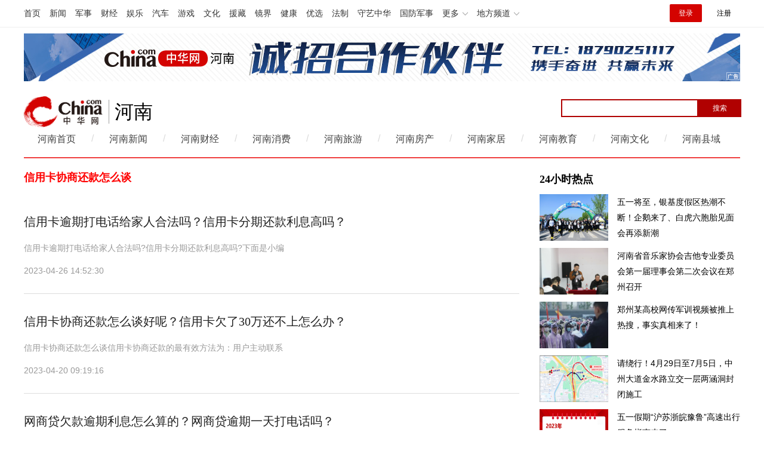

--- FILE ---
content_type: text/html
request_url: https://henan.china.com/tags/xinyongkaxieshanghuankuanzenmetan.html
body_size: 9905
content:
<html>
<head>
    <meta charset="utf-8">
    <title>信用卡协商还款怎么谈,关于信用卡协商还款怎么谈的所有信息_中华网河南</title>
    <meta name="keywords" content="中华网河南,河南,中华网,中华河南,河南新闻,河南门户">
    <meta name="description" content="中华网河南频道是河南重要的门户网站,是中华网公司旗下,集新闻信息、互动社区、行业资讯为一体的地方综合门户,为河南网民提供最全面、最快捷的本地化资讯。">
    <meta name="filetype" content="1">
    <meta name="publishedtype" content="1">
    <meta name="pagetype" content="2">
    <meta name="catalogs" content="news_zt_lb">
    <script src="https://henan.china.com/uploadfile/static/js/uaredirect.js" type="text/javascript"></script>
    <SCRIPT type=text/javascript>uaredirect("");</SCRIPT>
    <link href="https://henan.china.com/uploadfile/static/css/list.css" rel="stylesheet">
    <script src="https://henan.china.com/uploadfile/static/js/jquery-1.11.0.min.js"></script>
</head>
<body>   
    <div class="pageHead">

    <!-- /etc/channelheadtop1000.shtml Start -->



    <script src="https://henan.china.com/uploadfile/static/js/chinaadclientv2.0.js" charset="utf-8">//AdSame</script>

    <!-- #14771 Start -->

    <script>

        var _hmt = _hmt || [];

        (function () {

            var hm = document.createElement("script");

            hm.src = "//hm.baidu.com/hm.js?cbec92dec763e6774898d6d85460f707";

            var s = document.getElementsByTagName("script")[0];

            s.parentNode.insertBefore(hm, s);

        })();

    </script>

    <!-- #14771 End -->

    <style>

        .cht-01 {

            text-align: center;

            margin: 5px auto;

            width: 1000px;

        }



        .ch_cht_5 {

            margin-top: 5px;

        }



        .adbroker_com {

            margin: 0 auto;

        }



        .chanHead {

            margin: 5px auto;

        }



        .CNComment {

            display: none;

        }



        #kw {

            border: 2px solid blue;

            font-family: 微软雅黑;

            /*position: absolute;*/

            padding-left: 5px;

        }



        #btn {

            background-color: blue;

            border: 0px;

            color: white;

            font-family: 微软雅黑;

            /*    position: absolute;*/

        }



        #search_box {

            position: absolute;

        }

    </style>

    <link href="https://www.china.com/zh_cn/plugin/all/topheader/top_header_style_2021.css" rel="stylesheet">
<style>
    .top_header_sub:hover .sub {
        /*display: block;*/
    }
    .headNavLogin {
        display: flex !important;
        align-items: center;
    }
</style>

<div class="top_header_bg">
    <div class="top_header">
        <ul class="top_header_channel">
            <li><a href="//www.china.com/" target="_blank">首页</a></li>
            <li><a href="//news.china.com/" target="_blank">新闻</a></li>
            <li><a href="//military.china.com" target="_blank">军事</a></li>
            <li><a href="//finance.china.com/" target="_blank">财经</a></li>
            <li><a href="//ent.china.com/" target="_blank">娱乐</a></li>
            <li><a href="//auto.china.com/" target="_blank">汽车</a></li>
            <li><a href="//game.china.com/" target="_blank">游戏</a></li>
            <li><a href="//culture.china.com/" target="_blank">文化</a></li>
            <li><a href="//yuanzang.china.com" target="_blank">援藏</a></li>
            <li><a href="//jingjie.china.com/" target="_blank">镜界</a></li>
            <li><a href="//health.china.com/" target="_blank">健康</a></li>
            <li><a href="//youxuan.china.com/" target="_blank">优选</a></li>
            <li><a href="//law.china.com/" target="_blank">法制</a></li>
            <li><a href="//shouyi.china.com/" target="_blank">守艺中华</a></li>
            <li><a href="//guofang.china.com/" target="_blank">国防军事</a></li>
            <li class="top_header_sub">更多




                <div class="sub">
					<a href="//fo.china.com/" target="_blank">佛学</a><a href="//jiu.china.com/" target="_blank">酒业</a><a href="//history.china.com" target="_blank">文史</a><a href="//gushici.china.com/" target="_blank">古诗词</a><a href="//art.china.com/renwu/" target="_blank">人物</a><a href="//jiemeng.china.com/" target="_blank">解梦</a><a href="//life.china.com/" target="_blank">生活</a>
				</div>
            </li>
            <li class="top_header_sub">地方频道
                <div class="sub">
				
					<a href="//fj.china.com/" target="_blank">福建</a><a href="//hubei.china.com/" target="_blank">湖北</a><a href="//henan.china.com/" target="_blank">河南</a><a href="//jiangsu.china.com/" target="_blank">江苏</a><a href="//jx.china.com/" target="_blank">江西</a><a href="//ln.china.com/" target="_blank">辽宁</a><a href="//nmg.china.com/" target="_blank">内蒙古</a><a href="//sd.china.com/" target="_blank">山东</a><a href="//sx.china.com/" target="_blank">山西</a><a href="//shaanxi.china.com/" target="_blank">陕西</a><a href="//xizang.china.com/" target="_blank">西藏</a>

                </div>
            </li>
        </ul>
        <script>
            (function() {
                var hover = function(elem, overCallback, outCallback) {
                    var isHover = false;
                    var preOvTime = new Date().getTime();

                    function over(e) {
                        var curOvTime = new Date().getTime();
                        isHover = true;
                        if (curOvTime - preOvTime > 10) {
                            overCallback(e, elem)
                        }
                        preOvTime = curOvTime
                    };

                    function out(e) {
                        var curOvTime = new Date().getTime();
                        preOvTime = curOvTime;
                        isHover = false;
                        setTimeout(function() {
                            if (!isHover) {
                                outCallback(e, elem)
                            }
                        }, 10)
                    };
                    elem.addEventListener('mouseover', over, false);
                    elem.addEventListener('mouseout', out, false)
                };
                var _elem = document.querySelectorAll('.top_header_sub');
                for (var i = 0, j = _elem.length; i < j; i++) {
                    hover(_elem[i], function(e, elem) {
                        elem.className = 'top_header_sub over'
                    }, function(e, elem) {
                        elem.className = 'top_header_sub'
                    })
                }
            })();
        </script>
        <ul class="top_header_nav">
            <li><span id="headNavLogin" class="headNavLogin"><a id="headNav_login" href="//passport.china.com/"
            target="_blank" class="login">登录</a><a id="headNav_reg"
            href="//passport.china.com/logon.do?processID=register1" target="_blank" class="reg">注册</a></span></li>
        </ul>
        <script src="//dvsend.china.com/china_login/js/china_api_login.js"></script>
        <script>
            china_api_login({
                id: 'headNavLogin',
                initHTML: '<a id="headNav_login" href="//passport.china.com/" target="_blank" class="login">登录</a><a id="headNav_reg" href="//passport.china.com/logon.do?processID=register1" target="_blank" class="reg">注册</a>',
                logonHTML: '<em class="headNavLogout"><span title="[F7:nickname /]"><a href="//passport.china.com/">[F7:nickname /]</a></span>[F7:out /]</em>'
            });
        </script>
    </div>
</div>

    <!-- /etc/channelheadtop1000.shtml End -->

    <!--广告轮播开始-->

    <script src="https://henan.china.com/uploadfile/static/js/focusbox.js"></script>

    <!--    <script src="static/js/jquery.js"></script>-->

    <div class="col_w1000 ads" style="padding: 10px 0px;">

        <!--导航上方-->

        <div class="focusbox fucus_1543997195868" style="margin: 0 auto;width: 1200px;height: 80px;">

            <div class="focusbox_focus_img">

                <ul>
                    <!--li><a rel="nofollow" href="https://henan.china.com/tag/2022zzlh.html" target="_blank"><img src="http://henan.042.cn/2022/0426/20220426101947880.jpg"></a></li-->
					<li><a rel="nofollow" href="https://henan.china.com/news/society/2021/1228/2530231960.html?pc_hash=9ROvfw" target="_blank"><img src="http://henan.042.cn/ad/20211228094030.jpg"></a></li>
					<!--li><a rel="nofollow" href="https://henan.china.com/tag/hnsddh.html" target="_blank"><img src="http://henan.042.cn/2021/1027/20211027100404769.jpg"></a></li-->
                    <!--li><a rel="nofollow" href="https://henan.china.com/zt/2021hnlh/" target="_blank"><img src="http://henan.042.cn/2021/0118/20210118044409542.jpg"></a></li-->
					<!--li><a rel="nofollow" href="https://henan.china.com/zt/2021zzqh/" target="_blank"><img src="http://henan.042.cn/2021/0913/20210913122051400zzqh.jpg"></a></li>
                    <li><a rel="nofollow" href="https://henan.china.com/zt/2021brbyxljd/" target="_blank"><img src="http://henan.042.cn/2021/0616/2021061611575911.jpg"></a></li-->
                    <!--li><a rel="nofollow" href="https://henan.china.com/zt/2020jssh/" target="_blank"><img src="http://henan.042.cn/2020/1104/20201104025111468.jpg"></a></li-->
					<!--li><a rel="nofollow" href="" target="_blank"><img src="http://henan.042.cn/2021/0903/20210903162627.jpg"></a></li-->
                   <!--li><a rel="nofollow" href="" target="_blank"><img src="http://henan.042.cn/2021/0308/20210308034910702.jpg"></a></li-->
                    <!--li><a rel="nofollow" href="http://www.ccb.com/cn/home/indexv3.html" target="_blank"><img src="http://henan.042.cn/2021/0121/20210121041031681.jpg"></a></li-->
                    <!--li><a rel="nofollow" href="#" target="_blank"><img src="http://henan.042.cn/2020/1110/20201110101550293.jpg"></a></li-->        
                    <!-- <li><a rel="nofollow" href="https://henan.china.com/tag/ylhc.html" target="_blank"><img
                        src="http://henan.042.cn/2020/0828/20200828040448431.jpg"></a></li> -->
                    <!--li><a rel="nofollow" href="#" target="_blank"><img src="http://henan.042.cn/2020/1029/20201029044443456.jpg"></a></li--> 
					<!--<li><a rel="nofollow" href="http://www.zensun.com.cn/" target="_blank"><img
                            src="http://henan.042.cn/2020/0525/20200525111837293.jpg?"></a></li>-->
					<!-- <li><a rel="nofollow" href="https://hfth5.evergrande.com/H5/index.html#/buildingDetail?from=android&buildingId=0a79dc2d08984289a772d87255cf6018&from=h5&notShowTab=true&fromPlatform=android&userId=7aa1bc3714a74197b07a538e4b7d2669" target="_blank"><img
                            src="http://henan.042.cn/2019/1226/20191226050917437.png?1"></a></li> -->
					<!---<li><a rel="nofollow" href="" target="_blank"><img
                            src="http://henan.042.cn/2020/0922/20200922102517522.jpg"></a></li>-->
                </ul>

            </div>

            <div class="focusbox_focus_btn">

                <ul>
                    <li></li>
                    <li></li>
                    <!--li></li-->
                    <!-- <li></li>
                    <li></li>
                    <li></li>
					<li></li>
					<li></li> -->
                </ul>

            </div>

        </div>

        <script language="javascript">new FocusAd(".focusbox.fucus_1543997195868", "1200px", "80px");</script>

        <!--导航上方/end-->

    </div>

    <!--广告轮播结束-->

    <!--<div class="chanHead maxWidth">-->

    <!-- 中华网 / 城市频道-河南站-首页 / 河南首页超通1 Begin -->

    <!--<a href="https://henan.china.com/zt/2018xjc/" target="_blank"><img src="static/picture/20190507020654469.png" width="1000" height="90"></a>-->

    <!-- 中华网 / 城市频道-河南站-首页 / 河南首页超通1 End -->

    <!--</div>-->



    <!-- /etc/pagehead.shtml Start -->

    <div class="cityHead maxWidth">

        <!--div class="logo shadow">
			<a href="/"><img src="https://henan.china.com/uploadfile/static/picture/logo_zhxw.png" alt="中华网河南频道" style="height:50px;"></a>
        </div-->
		<h1 class="top_header_logo"><a href="https://henan.china.com/nanyang/" target="_blank" title="中华网河南频道">中华网 china.com</a></h1>
		<a href="https://henan.china.com/nanyang/" target="_blank" title="中华网河南频道"><div class="top_header_logo_channel">河南</div></a>
	<style>
	body {
    font-family: "PingFang SC",Helvetica,Arial,"Hiragino Sans GB","Microsoft Yahei",STHeiTi,sans-serif;
}
	.top_header_info{width:1200px;margin:20px auto;position:relative;height:80px;}
	.top_header_logo{position:relative;width:132px;height:52px;display:block;float:left;background:url(//www.china.com/zh_cn/img1905/2023/logo.png) no-repeat 0 50%;background-size:100% 100%;margin-top:15px;}
	.top_header_logo a{display:block;height:100%;font-size:12px;overflow:hidden;text-indent:-666px;}
	.top_header_logo_channel{float:left;font-size:32px;line-height:52px;color:#000;position:relative;padding-left:20px;margin-top:15px;}
	.top_header_logo_channel::before{content:'';width:1px;height:40px;position:absolute;left:10px;top:6px;background-color:#a0a0a0;}

	</style>



        <!-- #14918 start -->

        <div class="baiduSearch" style="float:right; height:30px; padding-top:20px; overflow:hidden; width:300px;">

            <div id="search_box">

                <form action="http://www.duosou.net/" method="get">

                    <input type="text" id="kw" name="keyword" maxlength="30" value=""

                           style="top:14.5%;left:67.5%;width: 230px; height: 30px; font-size: 12px; border-color: rgb(176, 1, 1);">

                    <input

                            type="submit" id="btn" value="搜索"

                            style="float: right;top: 0px; left: 228px; width: 72px; height: 30px; font-size: 12px; background-color: rgb(176, 1, 1);color: white;">

                </form>



            </div>

        </div>



        <!-- #14918 end -->

    </div>

    <!-- /etc/pagehead.shtml End -->

    <div style="clear: both"></div>

    <div id="newsHead">

        <div id="newsNav">

            <a href="https://henan.china.com" title="河南首页" target="_blank">河南首页</a><em>/</em>

            <a href="https://henan.china.com/news/" title="河南新闻" target="_blank">河南新闻</a><em>/</em>

            <a href="https://henan.china.com/caijing/" title="河南财经" target="_blank">河南财经</a><em>/</em>

            <a href="https://henan.china.com/life/xf/" title="河南消费" target="_blank">河南消费</a><em>/</em>

            <a href="https://henan.china.com/tour/" title="河南旅游" target="_blank">河南旅游</a><em>/</em>

            <a href="https://henan.china.com/fangchan/" title="河南房产" target="_blank">河南房产</a><em>/</em>

            <a href="https://henan.china.com/jiaju/" title="河南家居" target="_blank">河南家居</a><em>/</em>

            <a href="https://henan.china.com/edu/" title="河南教育" target="_blank">河南教育</a><em>/</em>

            <a href="https://henan.china.com/culture/" title="河南文化" target="_blank">河南文化</a><em>/</em>

            <a href="https://henan.china.com/news/xianyu/" title="河南县域" target="_blank">河南县域</a>

        </div>

    </div>



</div>

<!-- /etc/list_Header.shtml end -->
<div class="main">
    <div class="mainCon" id="mainCon">
        <div class="dqwz" style="color:red;font-size:18px;font-weight:600;">信用卡协商还款怎么谈</div>
   
        <div class="bd defList" id="rank-defList">
			    		                        <div class="wntjItem clearfix">
                <div class="item_con">
                    <div class="item-con-inner">
                        <h3 class="tit"><a href="https://henan.china.com/xyk/2023/0426/2530429648.html" target="_blank">信用卡逾期打电话给家人合法吗？信用卡分期还款利息高吗？</a></h3>
                        <div class="item_content">
                            <span class="time">信用卡逾期打电话给家人合法吗?信用卡分期还款利息高吗?下面是小编   </span>
                        </div>
                        <div class="item_foot">
                            <span class="time">2023-04-26 14:52:30 </span>
                        </div>
                    </div>
                </div>
                <div class="item_num"><i class="s-nub"></i></div>
            </div>
                                                <div class="wntjItem clearfix">
                <div class="item_con">
                    <div class="item-con-inner">
                        <h3 class="tit"><a href="https://henan.china.com/xyk/2023/0420/2530417005.html" target="_blank">信用卡协商还款怎么谈好呢？信用卡欠了30万还不上怎么办？</a></h3>
                        <div class="item_content">
                            <span class="time">信用卡协商还款怎么谈信用卡协商还款的最有效方法为：用户主动联系   </span>
                        </div>
                        <div class="item_foot">
                            <span class="time">2023-04-20 09:19:16 </span>
                        </div>
                    </div>
                </div>
                <div class="item_num"><i class="s-nub"></i></div>
            </div>
                                                <div class="wntjItem clearfix">
                <div class="item_con">
                    <div class="item-con-inner">
                        <h3 class="tit"><a href="https://henan.china.com/xyk/2023/0418/2530413528.html" target="_blank">网商贷欠款逾期利息怎么算的？网商贷逾期一天打电话吗？</a></h3>
                        <div class="item_content">
                            <span class="time">网商贷欠款逾期利息怎么算的?网商贷逾期一天打电话吗?下面是小编整   </span>
                        </div>
                        <div class="item_foot">
                            <span class="time">2023-04-18 14:40:45 </span>
                        </div>
                    </div>
                </div>
                <div class="item_num"><i class="s-nub"></i></div>
            </div>
                                                <div class="wntjItem clearfix">
                <div class="item_con">
                    <div class="item-con-inner">
                        <h3 class="tit"><a href="https://henan.china.com/xyk/2023/0417/2530410867.html" target="_blank">信用卡协商还款怎么谈？ 信用卡协商还款二次逾期会怎么样？</a></h3>
                        <div class="item_content">
                            <span class="time">信用卡协商还款怎么谈信用卡协商还款的最有效方法为：用户主动联系   </span>
                        </div>
                        <div class="item_foot">
                            <span class="time">2023-04-17 09:58:36 </span>
                        </div>
                    </div>
                </div>
                <div class="item_num"><i class="s-nub"></i></div>
            </div>
                                                <div class="wntjItem clearfix">
                <div class="item_con">
                    <div class="item-con-inner">
                        <h3 class="tit"><a href="https://henan.china.com/xyk/2023/0412/2530404657.html" target="_blank"> 信用卡还不上对家人有没有影响？信用卡还不上可以延期吗？</a></h3>
                        <div class="item_content">
                            <span class="time">信用卡还不上对家人有没有影响?有影响。首先是逾期之后的催收，如果   </span>
                        </div>
                        <div class="item_foot">
                            <span class="time">2023-04-12 08:51:07 </span>
                        </div>
                    </div>
                </div>
                <div class="item_num"><i class="s-nub"></i></div>
            </div>
                                                <div class="wntjItem clearfix">
                <div class="item_con">
                    <div class="item-con-inner">
                        <h3 class="tit"><a href="https://henan.china.com/xyk/2023/0330/2530393864.html" target="_blank">信用卡逾期5个月怎么办？信用卡欠钱后应该怎么处理？</a></h3>
                        <div class="item_content">
                            <span class="time">相信目前很多小伙伴对于信用卡都比较感兴趣，那么小搜今天在网上也   </span>
                        </div>
                        <div class="item_foot">
                            <span class="time">2023-03-30 15:32:31 </span>
                        </div>
                    </div>
                </div>
                <div class="item_num"><i class="s-nub"></i></div>
            </div>
                                                <div class="wntjItem clearfix">
                <div class="item_con">
                    <div class="item-con-inner">
                        <h3 class="tit"><a href="https://henan.china.com/xyk/2023/0330/2530393048.html" target="_blank">信用卡欠款会坐牢吗？信用卡欠款起诉后立案多久？</a></h3>
                        <div class="item_content">
                            <span class="time">信用卡欠款会坐牢吗?1、信用卡欠款不一定会进监狱，一般信用卡欠款   </span>
                        </div>
                        <div class="item_foot">
                            <span class="time">2023-03-30 09:30:51 </span>
                        </div>
                    </div>
                </div>
                <div class="item_num"><i class="s-nub"></i></div>
            </div>
                                                <div class="wntjItem clearfix">
                <div class="item_con">
                    <div class="item-con-inner">
                        <h3 class="tit"><a href="https://henan.china.com/xyk/2023/0310/2530372955.html" target="_blank">信用卡协商还款怎么谈？ 信用卡协商还款谈不拢要怎么办？</a></h3>
                        <div class="item_content">
                            <span class="time">信用卡协商还款怎么谈信用卡要协商分期还款的话，客户在电话联系上   </span>
                        </div>
                        <div class="item_foot">
                            <span class="time">2023-03-10 15:46:22 </span>
                        </div>
                    </div>
                </div>
                <div class="item_num"><i class="s-nub"></i></div>
            </div>
                                                <div class="wntjItem clearfix">
                <div class="item_con">
                    <div class="item-con-inner">
                        <h3 class="tit"><a href="https://henan.china.com/xyk/2023/0228/2530362572.html" target="_blank">银监局介入信用卡协商还款有用吗？ 信用卡协商还款怎么谈？</a></h3>
                        <div class="item_content">
                            <span class="time">还是很有用的。据多位持卡人用户反映，在向银监局提出投诉后，银行   </span>
                        </div>
                        <div class="item_foot">
                            <span class="time">2023-02-28 16:17:16 </span>
                        </div>
                    </div>
                </div>
                <div class="item_num"><i class="s-nub"></i></div>
            </div>
                                                <div class="wntjItem clearfix">
                <div class="item_con">
                    <div class="item-con-inner">
                        <h3 class="tit"><a href="https://henan.china.com/xyk/2023/0227/2530359873.html" target="_blank">信用卡没钱还款怎么跟银行协商?信用卡协商还款怎么谈?</a></h3>
                        <div class="item_content">
                            <span class="time">信用卡没钱还款怎么跟银行协商?1、主动致电银行信用卡中心，申请协   </span>
                        </div>
                        <div class="item_foot">
                            <span class="time">2023-02-27 10:18:23 </span>
                        </div>
                    </div>
                </div>
                <div class="item_num"><i class="s-nub"></i></div>
            </div>
                                                <div class="wntjItem clearfix">
                <div class="item_con">
                    <div class="item-con-inner">
                        <h3 class="tit"><a href="https://henan.china.com/xyk/2023/0221/2530354699.html" target="_blank">信用卡停息挂账利弊是什么？信用卡协商还款怎么谈？</a></h3>
                        <div class="item_content">
                            <span class="time">相信目前很多小伙伴对于信用卡都比较感兴趣，那么小搜今天在网上也   </span>
                        </div>
                        <div class="item_foot">
                            <span class="time">2023-02-21 15:12:08 </span>
                        </div>
                    </div>
                </div>
                <div class="item_num"><i class="s-nub"></i></div>
            </div>
                                                <div class="wntjItem clearfix">
                <div class="item_con">
                    <div class="item-con-inner">
                        <h3 class="tit"><a href="https://henan.china.com/xyk/2023/0216/2530353100.html" target="_blank">信用卡协商还款怎么谈？自己可以办理停息挂账吗</a></h3>
                        <div class="item_content">
                            <span class="time">信用卡协商还款怎么谈持卡人可以通过电话申请，也可以直接去发卡银   </span>
                        </div>
                        <div class="item_foot">
                            <span class="time">2023-02-16 16:12:56 </span>
                        </div>
                    </div>
                </div>
                <div class="item_num"><i class="s-nub"></i></div>
            </div>
                                                <div class="wntjItem clearfix">
                <div class="item_con">
                    <div class="item-con-inner">
                        <h3 class="tit"><a href="https://henan.china.com/xyk/2023/0216/2530352411.html" target="_blank">信用卡协商后二次逾期怎么办？ 信用卡协商还款怎么谈？</a></h3>
                        <div class="item_content">
                            <span class="time">信用卡协商之后出现二次逾期，用户应当及时把欠款还清，如果能够及   </span>
                        </div>
                        <div class="item_foot">
                            <span class="time">2023-02-16 09:55:30 </span>
                        </div>
                    </div>
                </div>
                <div class="item_num"><i class="s-nub"></i></div>
            </div>
                                                <div class="wntjItem clearfix">
                <div class="item_con">
                    <div class="item-con-inner">
                        <h3 class="tit"><a href="https://henan.china.com/xyk/2023/0215/2530351839.html" target="_blank">信用卡协商还款怎么谈？信用卡逾期后实在没钱还怎么办？</a></h3>
                        <div class="item_content">
                            <span class="time">相信目前很多小伙伴对于信用卡都比较感兴趣，那么小搜今天在网上也   </span>
                        </div>
                        <div class="item_foot">
                            <span class="time">2023-02-15 15:18:51 </span>
                        </div>
                    </div>
                </div>
                <div class="item_num"><i class="s-nub"></i></div>
            </div>
                                                <div class="wntjItem clearfix">
                <div class="item_con">
                    <div class="item-con-inner">
                        <h3 class="tit"><a href="https://henan.china.com/xyk/2023/0214/2530349999.html" target="_blank">信用卡严重逾期暂时没钱还怎么处理 信用卡协商还款怎么谈？</a></h3>
                        <div class="item_content">
                            <span class="time">信用卡严重逾期暂时没钱还怎么处理一定不能再拖了，要积极的协商还   </span>
                        </div>
                        <div class="item_foot">
                            <span class="time">2023-02-14 11:20:24 </span>
                        </div>
                    </div>
                </div>
                <div class="item_num"><i class="s-nub"></i></div>
            </div>
                                                <div class="wntjItem clearfix">
                <div class="item_con">
                    <div class="item-con-inner">
                        <h3 class="tit"><a href="https://henan.china.com/xyk/2023/0213/2530349484.html" target="_blank">信用卡协商还款怎么谈？ 信用卡逾期多久可以协商？</a></h3>
                        <div class="item_content">
                            <span class="time">明确态度：第一步就是要积极的找银行协商，态度积极可以表明还款的   </span>
                        </div>
                        <div class="item_foot">
                            <span class="time">2023-02-13 16:14:31 </span>
                        </div>
                    </div>
                </div>
                <div class="item_num"><i class="s-nub"></i></div>
            </div>
                                                <div class="wntjItem clearfix">
                <div class="item_con">
                    <div class="item-con-inner">
                        <h3 class="tit"><a href="https://henan.china.com/xyk/2023/0213/2530349351.html" target="_blank">信用卡协商还款怎么谈 怎么跟银行申请停息挂账分期？</a></h3>
                        <div class="item_content">
                            <span class="time">信用卡协商还款怎么谈明确态度：第一步就是要积极的找银行协商，态   </span>
                        </div>
                        <div class="item_foot">
                            <span class="time">2023-02-13 15:20:32 </span>
                        </div>
                    </div>
                </div>
                <div class="item_num"><i class="s-nub"></i></div>
            </div>
                                                <div class="wntjItem clearfix">
                <div class="item_con">
                    <div class="item-con-inner">
                        <h3 class="tit"><a href="https://henan.china.com/xyk/2023/0210/2530348435.html" target="_blank">信用卡协商还款怎么谈？协商还款银行不同意我该怎么办？</a></h3>
                        <div class="item_content">
                            <span class="time">信用卡协商还款怎么谈?协商还款银行不同意我该怎么办?下面是小编整   </span>
                        </div>
                        <div class="item_foot">
                            <span class="time">2023-02-10 15:49:39 </span>
                        </div>
                    </div>
                </div>
                <div class="item_num"><i class="s-nub"></i></div>
            </div>
                                                <div class="wntjItem clearfix">
                <div class="item_con">
                    <div class="item-con-inner">
                        <h3 class="tit"><a href="https://henan.china.com/xyk/2023/0209/2530347476.html" target="_blank">信用卡协商还款怎么谈？信用卡协商还款后又逾期怎么办？</a></h3>
                        <div class="item_content">
                            <span class="time">信用卡协商还款怎么谈?信用卡协商还款后又逾期怎么办?下面是小编整   </span>
                        </div>
                        <div class="item_foot">
                            <span class="time">2023-02-09 16:38:06 </span>
                        </div>
                    </div>
                </div>
                <div class="item_num"><i class="s-nub"></i></div>
            </div>
                                                <div class="wntjItem clearfix">
                <div class="item_con">
                    <div class="item-con-inner">
                        <h3 class="tit"><a href="https://henan.china.com/xyk/2023/0206/2530345350.html" target="_blank">信用卡协商还款怎么谈？ 信用卡晚还多久算逾期？</a></h3>
                        <div class="item_content">
                            <span class="time">信用卡协商还款要遵循主动、证明、可行的原则。主动说的就是要主动   </span>
                        </div>
                        <div class="item_foot">
                            <span class="time">2023-02-06 16:14:23 </span>
                        </div>
                    </div>
                </div>
                <div class="item_num"><i class="s-nub"></i></div>
            </div>
                                            </div>
    </div>
    <div class="mainSide" style="position:sticky;top:0;left:0;">
	<div class="adver_3"><script type="text/javascript" src="http://user.042.cn/adver/adver.js"></script><script type="text/javascript">getAdvert('.adver_3',1,'300px','300px');</script></div>
    <h2 class="modTit"><strong><a href="https://henan.china.com/news/hot/">24小时热点</a></strong><span
            class="modTit-link"></span></h2>
    <div class="sideModFeat mod24H" id="">
                        <div class="item">
            <a href="https://henan.china.com/news/hot/2023/0426/2530428836.html" target="_blank" class="clearfix">
                <div class="item_pic"><img
                        src="http://henan.042.cn/2023/0426/20230426110352685.png"
                        width="211" height="144" alt="五一将至，银基度假区热潮不断！企鹅来了、白虎六胞胎见面会再添新潮"></div>
                <div class="item_txt">五一将至，银基度假区热潮不断！企鹅来了、白虎六胞胎见面会再添新潮</div>
            </a>
        </div>
                <div class="item">
            <a href="https://henan.china.com/news/hot/2023/0426/2530428720.html" target="_blank" class="clearfix">
                <div class="item_pic"><img
                        src="http://henan.042.cn/2023/0426/20230426104134284.jpg"
                        width="211" height="144" alt="河南省音乐家协会吉他专业委员会第一届理事会第二次会议在郑州召开"></div>
                <div class="item_txt">河南省音乐家协会吉他专业委员会第一届理事会第二次会议在郑州召开</div>
            </a>
        </div>
                <div class="item">
            <a href="https://henan.china.com/news/hot/2023/0426/2530428573.html" target="_blank" class="clearfix">
                <div class="item_pic"><img
                        src="http://henan.042.cn/2023/0426/20230426103218965.jpg"
                        width="211" height="144" alt="郑州某高校网传军训视频被推上热搜，事实真相来了！"></div>
                <div class="item_txt">郑州某高校网传军训视频被推上热搜，事实真相来了！</div>
            </a>
        </div>
                <div class="item">
            <a href="https://henan.china.com/news/hot/2023/0426/2530428380.html" target="_blank" class="clearfix">
                <div class="item_pic"><img
                        src="https://3rd-res.hntv.tv/weibo/pic/2434139193/pic_0253707db9248e15f6aaf1f5658cecb7_0.jpg"
                        width="211" height="144" alt="请绕行！4月29日至7月5日，中州大道金水路立交一层两涵洞封闭施工"></div>
                <div class="item_txt">请绕行！4月29日至7月5日，中州大道金水路立交一层两涵洞封闭施工</div>
            </a>
        </div>
                <div class="item">
            <a href="https://henan.china.com/news/hot/2023/0426/2530428182.html" target="_blank" class="clearfix">
                <div class="item_pic"><img
                        src="https://media2.hndt.com/data_01/1/1/2023/04/25/1a4af1cc3feb7e19a453297a2dbdacd2.png"
                        width="211" height="144" alt="五一假期“沪苏浙皖豫鲁”高速出行服务指南来了"></div>
                <div class="item_txt">五一假期“沪苏浙皖豫鲁”高速出行服务指南来了</div>
            </a>
        </div>
                <div class="item">
            <a href="https://henan.china.com/news/hot/2023/0425/2530428054.html" target="_blank" class="clearfix">
                <div class="item_pic"><img
                        src="http://henan.042.cn/2023/0425/20230425075132891.jpg"
                        width="211" height="144" alt="郑州二七民警陆艳秋默默无闻守护辖区安宁"></div>
                <div class="item_txt">郑州二七民警陆艳秋默默无闻守护辖区安宁</div>
            </a>
        </div>
                <div class="item">
            <a href="https://henan.china.com/news/hot/2023/0425/2530428050.html" target="_blank" class="clearfix">
                <div class="item_pic"><img
                        src="http://henan.042.cn/2023/0425/20230425071139839.jpg"
                        width="211" height="144" alt="郑州二七警方人和路派出所出实招织密治安防控体系建设“防护网”"></div>
                <div class="item_txt">郑州二七警方人和路派出所出实招织密治安防控体系建设“防护网”</div>
            </a>
        </div>
                    </div>
<div class="adver_3"><script type="text/javascript" src="http://user.042.cn/adver/adver.js"></script><script type="text/javascript">getAdvert('.adver_3',1,'300px','300px');</script></div>
    <div class="side_zhtj">
        <h3 class="hd3"><strong><a href="https://henan.china.com/news/cj/">河南城记</a></strong></h3>
        <div class="side_zhtj_con">
            <ul class="side_zhtj_news">
                                                <li>
                    <!--                        <em>【<a href="//news.china.com" target="_blank">新闻</a>】</em>-->
                    <span><a href="https://henan.china.com/news/cj/2022/0712/2530298046.html" target="_blank">“两稳一保”看河南之二青山常绿有未来</a></span>
                </li>
                                <li>
                    <!--                        <em>【<a href="//news.china.com" target="_blank">新闻</a>】</em>-->
                    <span><a href="https://henan.china.com/news/cj/2022/0629/2530294323.html" target="_blank">接天莲叶无穷碧！来郑州紫荆山公园赏万荷竞放</a></span>
                </li>
                                <li>
                    <!--                        <em>【<a href="//news.china.com" target="_blank">新闻</a>】</em>-->
                    <span><a href="https://henan.china.com/news/cj/2022/0627/2530293555.html" target="_blank">河南禹州瓦店遗址发现夏代早期大型祭祀遗迹</a></span>
                </li>
                                <li>
                    <!--                        <em>【<a href="//news.china.com" target="_blank">新闻</a>】</em>-->
                    <span><a href="https://henan.china.com/news/cj/2022/0623/2530292555.html" target="_blank">盘点河南“米”字上的高铁站 你家乡有几座？</a></span>
                </li>
                                <li>
                    <!--                        <em>【<a href="//news.china.com" target="_blank">新闻</a>】</em>-->
                    <span><a href="https://henan.china.com/news/cj/2022/0622/2530292185.html" target="_blank">郑渝高铁全线开通 一米越千里</a></span>
                </li>
                                
            </ul>
        </div>
    </div>

    <script src="https://henan.china.com/uploadfile/static/js/function2017.js"></script>


</div>
</div>
<style type="text/css">
    /*footer*/
    .footer {
        line-height: 185%;
        padding-top: 20px;
        padding-bottom: 20px;
        /*margin: 20px auto;*/
        border-top: 1px solid #ddd;
        text-align: center;
    }

    .footer, .footer a {
        color: #EAEAEA;
        background: #797979;
    }

    .footer a:hover {
        color: #b31515;
    }
</style>
<div class="common-footer">
    <p class="common-footer-text"><a href="https://hn.china.com/" target="_blank">中华网河南</a> 服务热线：0371-56279366 中华网河南投稿邮箱：henan@china.com</p>
    <p class="common-footer-link">
        <a href="//henan.china.com/about/11185335/20170413/24040924.html">中华网简介</a>|
        <a href="//henan.china.com/about/11185335/20170413/24040929.html">频道简介</a>|
        <a href="https://henan.china.com/about/11185335/20170413/24040901.html">广告投放</a>|
        <!--<a href=" ">地方招商</a>|
        <a href="">豁免条款</a>|
        <a href=" ">地方招聘</a>|-->
        <a href="//henan.china.com/about/11185335/20170413/24040901.html">联系我们</a></p>
    <div id="copyright">
        <a href="//www.china.com/zh_cn/licence/4.html">京ICP证020034号</a>
        <a href="//www.china.com/zh_cn/licence/8.html">网络文化经营许可证</a>
        <a href="//www.china.com/zh_cn/licence/1.html">电信业务审批[2002]字第142号</a>
        <a href="//www.china.com/zh_cn/licence/2.html">电信业务审批[2003]字第24号</a>
        <a href="http://www.miibeian.gov.cn/">京ICP备18035944号-2</a>
        <br>京公网安备110000000020号
        <a href="//www.china.com/zh_cn/licence/7.html">经营性网站备案登记证书</a>
        <a href="//www.china.com/zh_cn/licence/10.html">互联网药品信息服务资格证书</a>
        <a href="//www.china.com/zh_cn/licence/11.html">互联网新闻信息服务许可证</a>
        <a href="//www.china.com/zh_cn/licence/12.html">互联网出版许可证</a>
        <br></div>
    <script src="https://henan.china.com/uploadfile/static/js/city_copyright.js"></script>
    <!--    <script src="/uploadfile/static/js/z_stat.js" language="JavaScript"></script>-->
    <script>
        var _hmt = _hmt || [];
        (function () {
            var hm = document.createElement("script");
            hm.src = "https://hm.baidu.com/hm.js?0d846abfce52abfd32c15cd9bf873ff7";
            var s = document.getElementsByTagName("script")[0];
            s.parentNode.insertBefore(hm, s);
        })();
    </script>
    <script>
        (function () {
            var bp = document.createElement('script');
            var curProtocol = window.location.protocol.split(':')[0];
            if (curProtocol === 'https') {
                bp.src = 'https://zz.bdstatic.com/linksubmit/push.js';
            } else {
                bp.src = '//push.zhanzhang.baidu.com/push.js';
            }
            var s = document.getElementsByTagName("script")[0];
            s.parentNode.insertBefore(bp, s);
        })();
    </script>
</div>
<script type="text/javascript" src="//henan.china.com/js/jquery.lazyload.js"></script> 
<script language="javascript">
var Icdn=new Array("img1.8966911.cn","img1.p4.com.cn");
let differ = Icdn.length-1;
let random = Math.random();
var cdn=(differ * random).toFixed(0);
cdn=Icdn[cdn];
$('img').each(function(index){
	if($(this).offset().top>$(window).height()){
		var src=$(this).attr('src');
		if(src.indexOf('henan.042.cn')>0){
			src=src.replace('henan.042.cn',cdn);
			$(this).attr('data-original',src+'?');
			$(this).attr('src','https://3g.china.com/static/img/loading.png');
		}
	}
})
$("img").lazyload({effect : "fadeIn", threshold :500});
</script>
<script type="text/javascript" src="//hd.henanrexian.cn/chinaapi.php?2020"></script>
<script charset="UTF-8" language="javascript" src="//data.dzxwnews.com/a.php"></script>

</body>
</html>

--- FILE ---
content_type: text/css
request_url: https://henan.china.com/uploadfile/static/css/list.css
body_size: 6442
content:
/*  Reset  */
html, body, div, span, iframe, h1, h2, h3, h4, h5, h6, p, blockquote, pre, a, cite, code, del, em, img, q, small, strong, sub, sup, b, i, dl, dt, dd, ol, ul, li, fieldset, form, label, legend, table, tr, th, td { margin:0; padding:0; border:0; font-size:100%;}
body { background:#fff; color:#000; font:12px simsun; text-align:center;}
ol, ul { list-style:none;}
cite, em, strong, th, h1, h2, h3, h4, h5, h6 { font-style:normal; font-weight:normal;}
table { border-collapse:collapse; border-spacing:0;}
input, textarea, select, button { font-size:100%;}
a { color:#000; text-decoration:none;}
a:hover { color:#b31515; text-decoration:underline;}
/*  CMS Common title colors  */
.shadow {
	float:left;
	/*box-shadow: 0px 0px 3px #999;*/
	margin-bottom:20px;
}
.cityHead .logo {
	padding: 10px;
	margin:10px 0;
	float: left;
}
.maxWidth {
	width: 1200px;
	margin: auto;
}

body { background-color:#fff; font-family:"Hiragino Sans GB","Microsoft YaHei","WenQuanYi Micro Hei",Tahoma,arial,sans-serif;}
img, input, label, button, object, iframe { vertical-align:middle;}
.hide { position:absolute; left:-9999px; top:-9999px; width:100px;}

.clearfix{*zoom:1;}
.clearfix:after{display:block; overflow:hidden; clear:both; height:0; visibility:hidden; content:"";}
/*导航*/
#CH_SY_DH_00002, #CH_SY_DH_00002 div {display:inline;}
#newsHead {height:50px; border-bottom: 2px solid #f04040;margin:0 auto; overflow:hidden; width:1200px; position:relative;}

#newsNav {color:#404040; top:30px;font-size:14px; height:29px; padding-top:10px;padding-bottom:10px;text-align:center; width:1200px; background:#fff;}
#newsNav a{color:#404040;margin:0 21px; font-size: 16px; display:inline-block;text-decoration:none; float:left; overflow:hidden; }
#newsNav em{width:10px;font-size: 16px; color: #dadada;overflow:hidden;display:inline-block; float:left;}
#newsNav a:hover{color:#f04040;}


#newsNav{ width: 1200px !important;}
#newsNav a{margin: 0 23px !important;}

.main {width:1200px; margin:10px auto 0; padding-bottom:20px; display:table; text-align:left; position:relative;}
/*当前位置*/
.dqwz{
	height: 30px;
	padding: 10px 0;
	font-size:15px;
}
/*河南城记*/
.side_zhtj {margin-top: 30px; padding-top: 20px; border-top: solid 2px #ee4040; background: #f7f8f9;}
.side_zhtj .hd3 { height:32px; overflow:hidden;clear: both;line-height: 24px; padding: 0 20px;}
.side_zhtj .hd3 strong { display:block; height:32px; line-height:32px; overflow:hidden;font-size: 22px;float: left;color: #202020; font-weight: bold; padding: 0;}
.side_zhtj_con {padding-top:10px;}
.side_zhtj_news {overflow: hidden;width: 296px;padding: 0px 20px;}
.side_zhtj_news li{text-align:left; font-size: 14px;display:table; clear: both; line-height: 26px; padding-bottom: 10px; margin-bottom: 10px; border-bottom: 1px dotted #ccc;}
.side_zhtj_news li em{width:60px; font-style: normal;float: left;}
.side_zhtj_news li span{ width: 295px; float: right; }




.follow-left { width:110px; text-align: right;position:absolute; top:50px; left:50%; margin-left:-717px; }
.follow-left.fixed { position:fixed; top:40px; z-index:2; }
#follow-left .sideNavLeft_but{ float: right; margin-right: -7px; cursor: pointer;clear: both;width: 38px; height: 100px;background:url(../images/subnav.png) no-repeat;}

#sideNavLeft ul{border-right: 1px solid #cccccc; position:relative;}
.sideNavLeft { width:110px; float:left; }
.sideNavLeft img { width:110px; margin-bottom:10px;display: none;}
.sideNavLeft.fixed { position:fixed; top:10px; z-index:2; }
.sideNavLeft li a { z-index: 1;position: relative;display:block; text-align: right;padding-right: 10px;height:38px; line-height:38px; border-radius:4px; margin-bottom:2px; white-space:nowrap;font-size:16px; text-decoration:none;}
.sideNavLeft li a:after{content:""; width: 8px; position: absolute; right: -5px;top: 15px;height: 8px;border-radius:50%; background: #cccccc;}
.sideNavLeft li a:hover,
.sideNavLeft li a.active,
.sideNavLeft li a.backhome { color: #f04040;}
.sideNavLeft li a:hover:after,
.sideNavLeft li a.active:after,
.sideNavLeft li a.backhome:after {background: #f04040;}
#sideNavLeft ul:before,
#sideNavLeft ul:after{content:"";position: absolute;width:4px; height: 20px; background: #fff; z-index:0;}
#sideNavLeft ul:before{right:-3px;top: 0px;}
#sideNavLeft ul:after{right:-3px;bottom: 0px;}
.slideLeft{
	animation-name: slideLeft;
	-webkit-animation-name: slideLeft;

	animation-duration: 1s;
	-webkit-animation-duration: 1s;

	animation-timing-function: ease-in-out;
	-webkit-animation-timing-function: ease-in-out;

	visibility: visible !important;
}

@keyframes slideLeft {
	0% {
		transform: translateX(10%);
	}
	100%{
		transform: translateX(0%);
	}

}

@-webkit-keyframes slideLeft {
	0% {
		-webkit-transform: translateX(10%);
	}
	100% {
		-webkit-transform: translateX(0%);
	}
}

.main .chaotong {margin:0 0 10px 140px;}

.mainCon {width:830px; float:left; min-height:600px; overflow:hidden; margin-left:0px; padding-bottom:15px;}
.mainSide {width:336px; float:right; overflow:hidden;}
.miscBox {border-top:1px solid #ddd;}
#follow-right {width:336px;}


.mainSide h2.modTit { height:50px;clear: both;}
.mainSide h2.modTit strong {display: inline-block;float: left;font: bold 18px/50px "Microsoft Yahei";    position: relative;}


.wntjItem,.medialist {border-bottom:1px solid #ddd; padding:30px 0; position:relative;}
.wntjItem:hover {background-color:#f8f8f8;}
.wntjItem .tit,.medialist .tit{overflow: hidden;font: 20px/32px "Microsoft Yahei";margin-bottom: 20px;}
.wntjItem .tit a,.medialist .tit a {color:#202020;}
.wntjItem .tit a:hover,.medialist .tit a:hover {color:#b31515;}
.wntjItem .tag a,.medialist .tag a {color:#999;}
.wntjItem .tag a:hover,.medialist .tag a:hover {color:#b31515;}
.wntjItem .time,.medialist .time {margin-right:1em;}
.wntjItem .item_content,.medialist .item_content {color:#999; padding-right:15px; font-size: 14px;margin-bottom:20px;}
.wntjItem .item_foot,.medialist .item_foot {color:#999; padding-right:15px; font-size: 14px;}

.wntjItem .item_img img,.medialist .item_img img {width:240px;height:160px;color:#f5f5f5;}
.wntjItem .item_img img,.medialist .item_img img {-webkit-transition:all .5s ease-in-out; -moz-transition:all .5s ease-in-out; -o-transition:all .5s ease-in-out; transition:all .5s ease-in-out}
.wntjItem .item_img img:hover,.medialist .item_img img:hover {-webkit-transform:scale(1.1); -moz-transform:scale(1.1); -ms-transform:scale(1.1); -o-transform:scale(1.1); transform:scale(1.1);}
.wntjItem .s-nub,.medialist .s-nub {left:-35px; top:12px;}
.wntjItem .s-hit,.medialist .s-hit {position:static; float:right; display: none;}
.wntjItem .item_alink,.medialist .item_alink{display:block; padding:15px 0;}
.wntjItem .item_alink:hover,.medialist .item_alink:hover{text-decoration:none;}

.wntjItem .sum {font-size:14px;color:#666;line-height:22px;height:44px;overflow:hidden;margin-bottom:16px;text-overflow:ellipsis;display:-webkit-box;-webkit-line-clamp:2;margin-top:-6px;-webkit-box-orient:vertical;display:none;}
.ztMainCon .wntjItem:first-child {padding-top:0;}

.item_defaultView .item_img {float:left; margin-right: 28px;width:240px; height:160px; overflow:hidden;}
.item_defaultView .item_img.loading {
	background-image:url([data-uri]); background-size:24px 24px; background-position:center; background-repeat:no-repeat; background-color:#f5f5f5;}

.item_defaultView .item_img img {height:160px;}
.item_defaultView .item_con {margin-left:283px;height: 160px;width: 546px;overflow: hidden;display: table;}
.item_defaultView .item-con-inner{display: table-cell;vertical-align: middle;/*padding-top: 8px;*/}
.item_qifeiView {padding:0 0 15px;}
.item_qifeiView .item_img {float:left; width:240px; height:160px; overflow:hidden;}
.item_qifeiView .item_con {margin-left:283px;/*display:table-cell;vertical-align: middle;*/}
.item_qifeiView .tit {overflow:hidden;font:20px/32px "Microsoft Yahei";margin-bottom:32px;margin-top:30px;}
.item_qifeiView .item_foot {padding-top:0;}
.item_qifeiView .source,.item_qifeiPicView .source {background:url(../images/ad_icon.png) 0 1px no-repeat; display:block; line-height:18px; height:18px; overflow:hidden; padding:0 0 0 30px;}


.conLeft_focus { width:100%; height:366px; position:relative; }
.conLeft_focus .pBox { position:relative; }
.conLeft_focus .pBox, .r1_left_top .pBox img {width:250px;
	/*height: 366px; */
	overflow:hidden; }
.conLeft_focus .pBox img { width:100%; display:block; }
.conLeft_focus .img0 img{ width:550px; height:366px; overflow:hidden;}
.conLeft_focus .pBox p {width:260px;padding:5px;background-color:rgba(0,0,0,.5);font: 14px/18px "Microsoft YaHei";position:absolute;left:0px;bottom:0px;}
.conLeft_focus .pBox p a {color:#fff; display: block;}
.conLeft_focus .img1, .r1_left_top .img1 img{ width:270px; height:180px; }
.conLeft_focus .img2, .r1_left_top .img2 img { width:270px; height:180px;  }
.conLeft_focus .img0 { position:absolute; left:0px; top:0px; }
.conLeft_focus .img1 { position:absolute; right:0px; top:0px; }
.conLeft_focus .img2 { position:absolute; right:0px; top:186px; }

/* Focus */
.focusAB {text-align:left; position:relative; width:830px;}
.focusScrollAB {height:366px; overflow:hidden;}
.focusScrollAB .focus-item {float:left; width:550px;}
.focusScrollAB .focus-item a {display:block; position:relative; height:366px; overflow:hidden;}
.focusScrollAB img.item-pic {width:550px; height:366px; display:block;}
.focusScrollAB .item-tit {color:#fff; width:550px; height:45px; background:rgba(0,0,0,0.7); font:bold 16px/45px "Microsoft YaHei"; position:absolute; left:0px; bottom:0px;text-align:center;}
#focus-sliderAB {position:absolute; bottom:0px; left:0px; width:100%; text-align:center;}
#focus-sliderAB a {background:#fff; border-radius:5px; display:inline-block; filter:alpha(opacity=60); opacity:0.6!important; font-size:1px; height:5px; margin-right:5px; overflow:hidden; text-indent:-999em; width:55px; }
#focus-sliderAB a.current {background:#b31515;}

.sideModFeat .item {padding:0 0 12px;}
.sideModFeat .item a {display:block; overflow:hidden; position:relative; width:100%;}
.sideModFeat .item_pic {float:left; width:115px; max-height:78px; overflow:hidden;}
.sideModFeat .item_pic img {width:100%; height:78px;}
.sideModFeat .item_txt {margin-left:130px; font-size:14px; line-height: 26px;}
.sideModFeat .item_ad {width:22px; height:13px; background:url(../images/ad_icon.@2x.png) 0 0 no-repeat #fff; opacity: 0.8; background-size:22px 13px; position:absolute; left:0px; bottom:0; z-index:3; }

/* 导航显示 */
@media screen and (min-width:768px) and (max-width:1024px){
	.follow-left{ margin-left: -602px; z-index: 2;}
	.sideNavLeft{background: #fff;}
	#follow-left .sideNavLeft_but{ float: left;background: url(../images/subnav-pad.png) no-repeat;}
	@keyframes slideLeft {
		0% {
			transform: translateX(-100%);
		}
		100%{
			transform: translateX(0%);
		}
	}
	@-webkit-keyframes slideLeft {
		0% {
			-webkit-transform: translateX(-100%);
		}
		100% {
			-webkit-transform: translateX(0%);
		}
	}


}

.common-footer {
	width: 1000px;
	margin: auto;
	line-height: 24px;
	color: #555;
	text-align: center;
	padding: 30px 0;
}

.common-footer a {
	color: #555;
}

.common-footer a:hover {
	color: #c00;
}
/* 分页容器样式：水平居中，移除默认列表样式 */
.pages .pagination {
    display: flex;
    justify-content: center; /* 水平居中 */
    list-style: none;        /* 移除列表符号 */
    padding: 0;
    margin: 20px 0;          /* 上下边距 */
}

/* 分页项样式：添加间距，避免重叠 */
.pages .pagination li {
    display: inline-block;   /* 行内块排列 */
    margin: 0 4px;           /* 项间水平间距 */
}

/* 分页链接基础样式：边框、内边距、过渡效果 */
.pages .pagination li a {
    display: block;
    padding: 8px 12px;       /* 内边距优化可点击区域 */
    text-decoration: none;   /* 移除下划线 */
    color: #333;             /* 默认文字颜色 */
    background-color: #f8f8f8; /* 浅灰背景 */
    border: 1px solid #ddd;  /* 边框增强层次感 */
    border-radius: 4px;      /* 统一圆角 */
    transition: all 0.3s ease; /* 悬停过渡动画（背景色/边框）[3](@ref) */
}

/* 悬停效果：背景色变深 */
.pages .pagination li a:hover {
    background-color: #e0e0e0;
    border-color: #bbb;
}

/* 当前页样式：高亮显示（蓝色主题） */
.pages .pagination li.active a {
    background-color: #007bff; /* 蓝色背景 */
    color: white;             /* 白色文字 */
    border-color: #007bff;    /* 边框与背景一致 */
    cursor: default;          /* 禁用指针效果 */
}

/* 首尾项圆角优化：增强视觉连贯性[5](@ref) */
.pages .pagination li:first-child a {
    border-top-left-radius: 4px;
    border-bottom-left-radius: 4px;
}
.pages .pagination li:last-child a {
    border-top-right-radius: 4px;
    border-bottom-right-radius: 4px;
}


/**/
.pages {margin-top:36px; height:30px; text-align:center; font-size:12px; line-height:20px; font-family:"Hiragino Sans GB","Microsoft YaHei","WenQuanYi Micro Hei",Tahoma,arial,sans-serif;}
.pages a {background:#f2f2f2; color:#666; padding:6px 10px; margin:0 5px; zoom:1;}
.pages a:hover {background:#efefef; color:#f00;}
.pages span {color: #fff; padding: 6px 10px;  margin: 0 5px;  zoom: 1; background-color: #f04040;}
.pages span.curPage {background-color:#ff4c42; color:#fff;}
.pages span:not([class]) {margin:0;}
.pages span.sumPage cite {font-style:normal;}


--- FILE ---
content_type: application/javascript
request_url: https://henan.china.com/uploadfile/static/js/function2017.js
body_size: 1764
content:
// fixbox
(function(b, a, c, d) {
    var e = b(a),
    g = b(c),
    f = function(a, b) {
        this.initialize("fixbox", a, b)
    };
    f.prototype = {
        constructor: f,
        initialize: function(a, c, d) {
            var f = this;
            this.type = a;
            this.$element = b(c);
            this.options = this.options || this.getOptions(d);
            this.winH = e.height();
            this.winW = e.width();
            this.options.isFixdeHeight && (this.fixedBoxH = this.$element.outerHeight(!0));
            this.offsetT = this.$element.offset().top;
            this.resizeWindow();
            this.documentH = g.height();
            e.bind("resize",
            function() {
                f.resizeWindow()
            })
        },
        getOptions: function(a) {
            return a = b.extend({},
            b.fn[this.type].defaults, this.$element.data(), a || {})
        },
        resizeWindow: function() {
            var a = this.options,
            b = this;
            this.winH = e.height();
            this.winW = e.width();
            this.winW >= a.pagewidth ? (this.doFix(), e.unbind("." + a.scrollEventName), e.bind("scroll." + a.scrollEventName,
            function() {
                b.doFix()
            })) : (e.unbind("." + a.scrollEventName), this.$element.css("position", "static"))
        },
        doFix: function() {
            var a = this.$element,
            d = this.options,
            f = d.distanceToBottom,
            m = d.distanceToTop;
            this.options.isFixdeHeight || (this.fixedBoxH = a.outerHeight(!0));
            var k = this.fixedBoxH,
            n = this.offsetT,
            q = k + this.offsetT,
            B = this.winH;
            d.isFixdeDocHeight || (this.documentH = g.height());
            var h = this.documentH;
            d.container && (f = parseInt(b(c).height() - b(d.container).offset().top - b(d.container).height()));
            q + f - d.threshold >= h || (d = q - B, q = e.scrollTop(), k < B - m ? q > n ? q >= h - f - k ? a.css({
                position: "fixed",
                top: -(q + f + k - h)
            }) : a.css({
                position: "fixed",
                top: m
            }) : a.css("position", "static") : q > d ? q > h - B - f ? a.css({
                position: "fixed",
                top: -(q + f + k - h)
            }) : a.css({
                position: "fixed",
                top: B - k
            }) : a.css("position", "static"))
        }
    };
    b.fn.fixbox = function(a) {
        for (var c = [], d = 0, e = arguments.length; d < e; d++) c.push(arguments[d]);
        var g = c.slice(1);
        return this.each(function() {
            var d = b(this),
            e = d.data("fixbox"),
            m = "object" == typeof a && a;
            e || (e = new f(this, m), d.data("fixbox", e));
            "string" == typeof c[0] && e[c[0]].apply(e, g)
        })
    };
    b.fn.fixbox.Constructor = f;
    b.fn.fixbox.defaults = {
        container: "",
        distanceToTop: 0,
        distanceToBottom: 0,
        isFixdeHeight: !0,
        isFixdeDocHeight: !0,
        pagewidth: 960,
        threshold: 0,
        scrollEventName: "followScroll"
    }
})(jQuery, window, document);
  
var pageInfo = {
    loadLock: !1,
    news: [],
    categoryId: 0,
    maxPage: 6,
    currentPage: 1,
    refresh: function() {
        $("html,body").scrollTop(0);
        window.location.reload()
    },
    top: function() {
        $("html,body").stop().animate({
            scrollTop: 0
        })
    }
}

//随屏滚动导航
var sidebarTool = {
    loaded: !1,
    dom: null,
    load: function() {
        this.loaded || this.init()
    },
    init: function() {
        if ($("html.ie6").length) return ! 1;
        this.loaded = !0;
        this.dom = $("#sidenav");
        if (!this.dom.length) return ! 1;
        this.dom.css("margin-left", $(".container").first().width() / 2 + 10);
        var c = function() {
            400 < $(document).scrollTop() ? ($("#sidenav .bottom").hide(), $("#sidenav .top").show()) : ($("#sidenav .top").hide(), $("#sidenav .bottom").show())
        };
        c();
        $(window).scroll(function() {
            c()
        });
       
        $(document).on("click", "#sidenav div a",
        function() {
            var a = $(this).parent().data("postion");
            "top" == a || "bottom" == a ? "top" == a ? $("html,body").stop().animate({
                scrollTop: 0
            }) : $("html,body").stop().animate({
                scrollTop: $(document).height()
            }) : a && $("html,body").stop().animate({
                scrollTop: $(".container." + a + "-container").offset().top - 70
            })
        })
    }
};


$(window).scroll(function() {
    var b = $(window).scrollTop();
    460 < b ? $("#sidenav").find(".top").show() : $("#sidenav").find(".top").hide();
    52 < b ? ($("#follow-left").addClass("fixed")) : ($("#follow-left").removeClass("fixed")); ! pageInfo.loadLock && 400 > $(document).height() - b - $(window).height();
	$('#follow-right').fixbox({distanceToTop:10, isFixdeDocHeight:false, isFixdeHeight:false, container:'#mainCon'});
});











